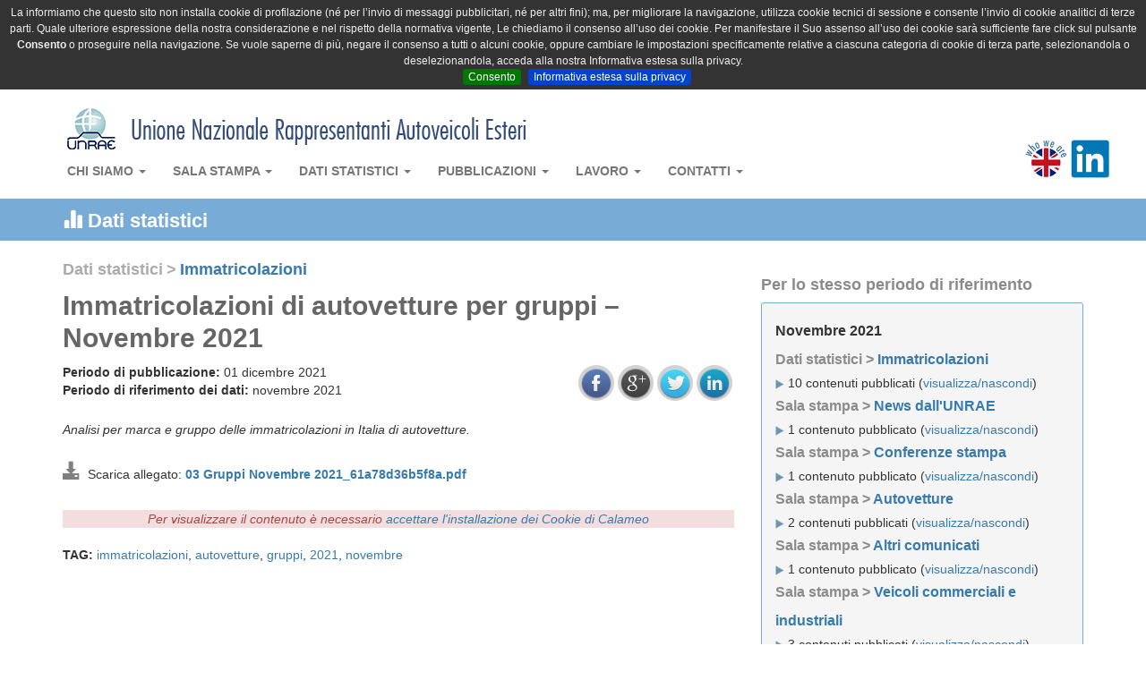

--- FILE ---
content_type: text/javascript
request_url: https://unrae.it/js/cookieLawEmbedManager.js
body_size: 1281
content:
function CookieLawEmbedManager () {
}

CookieLawEmbedManager.prototype = {
    constructor: CookieLawEmbedManager,
    init:function(){
//        console.log("start");
        var self = this;
//        console.log(document.cookie);
        //Google Analytics
        this.observeCookiePreference("cem_deny_ga");
        //LiveStream
        this.observeCookiePreference("cem_deny_ls");
        if(this.checkCookie("cem_deny_ls")!='true'){
            console.log("Enable LiveSream");
            //Rileviamo le richieste di Embed
            $(".delayedLivestreamEmbed").each(function(e){
    //            console.log("delayedLivestreamEmbed");
                self.showLivestream($(this));
            });
        }
        //UStream
        this.observeCookiePreference("cem_deny_us");
        if(this.checkCookie("cem_deny_us")!='true'){
            console.log("Enable UStream");
            //Rileviamo le richieste di Embed
            $(".delayedUstreamEmbed").each(function(e){
                self.showUstream($(this));
            });
        }
        //Youtube
        this.observeCookiePreference("cem_deny_youtube");
        if(this.checkCookie("cem_deny_youtube")!='true'){
            console.log("Enable Youtube");
            //Rileviamo le richieste di Embed
            $(".delayedYoutubeEmbed").each(function(e){
    //            console.log("delayedYoutubeEmbed");
                self.showYoutube($(this));
            });
        }
        //Calameo
        this.observeCookiePreference("cem_deny_calameo");
        if(this.checkCookie("cem_deny_calameo")!='true'){
            console.log("Enable Calameo");
            //Rileviamo le richieste di Embed
            $(".delayedCalameoEmbed").each(function(e){
    //            console.log("delayedCalameoEmbed");
                self.showCalameo($(this));
            });
        }
    },
    observeCookiePreference: function(o){
        var self = this;
        //se presente nella pagina imposta il checkbox allo stato del cookie (solo all'avvio)
        if(this.checkCookie(o) === 'true'){
            $("#"+o).prop('checked', true);
        }
        //se presente nella pagina aggiorna lo stato dei cookie al checkbox
        $("#"+o).change(function() {
            if($(this).is(":checked")) {
                self.setCookie(o, true , 365);
            }else{
                self.setCookie(o, false, 365);
            }
        });
        
//        console.log(document.cookie);
    },
    //Embed LiveStream
    showLivestream:function (o){
        var embedUrl = o.data("embed-url");
        var embed = '<iframe class="embed-responsive-item" src="'+embedUrl+'" width="640" height="360" frameborder="0" webkitallowfullscreen mozallowfullscreen allowfullscreen scrolling="no"> </iframe>';
        o.html(embed);
    },
    //Embed UStream
    showUstream:function (o){
        var embedUrl = o.data("embed-url");
        var embed = '<iframe class="embed-responsive-item" src="'+embedUrl+'" width="720" height="480" frameborder="0" webkitallowfullscreen mozallowfullscreen allowfullscreen scrolling="no"> </iframe>';
        o.html(embed);
    },
    //Embed Youtube
    showYoutube:function (o){
        var embedUrl = o.data("embed-url");
        var embedWidth = o.data("embed-width");
        var embedHeight = o.data("embed-height");
        var embed = '<iframe src="'+embedUrl+'" width="'+embedWidth+'" height="'+embedHeight+'"></iframe>';
        o.html(embed);
//        
    },
    //Embed Calameo
    showCalameo:function (o){
        var embedCalameoId = o.data("embed-calameo-id");
        var embed = '<iframe src="//v.calameo.com/?bkcode='+embedCalameoId+'" width="100%" height="600" frameborder="0" scrolling="no" allowtransparency="" allowfullscreen="" style="margin:0 auto;"></iframe>';
        o.html(embed);
    },
    //funzione per recuperare un singolo cookie
    getCookie:function(c_name)
    {
        var i,x,y,ARRcookies=document.cookie.split(";");
        for (i=0;i<ARRcookies.length;i++)
        {
            x=ARRcookies[i].substr(0,ARRcookies[i].indexOf("="));
            y=ARRcookies[i].substr(ARRcookies[i].indexOf("=")+1);
            x=x.replace(/^\s+|\s+$/g,"");
            if (x==c_name)
            {
                return unescape(y);
            }
         }
    },
    setCookie: function(cname, cvalue, exdays) {
        var d = new Date();
        d.setTime(d.getTime() + (exdays*24*60*60*1000));
        var expires = "expires="+d.toUTCString();
        document.cookie = cname + "=" + cvalue + "; " + expires + "; path=/";
    },
    checkCookie: function(cookieName){
        var cookie = this.getCookie(cookieName);
        if(typeof cookie === 'undefined'){
            return false;
        }
        return cookie;
    }
}